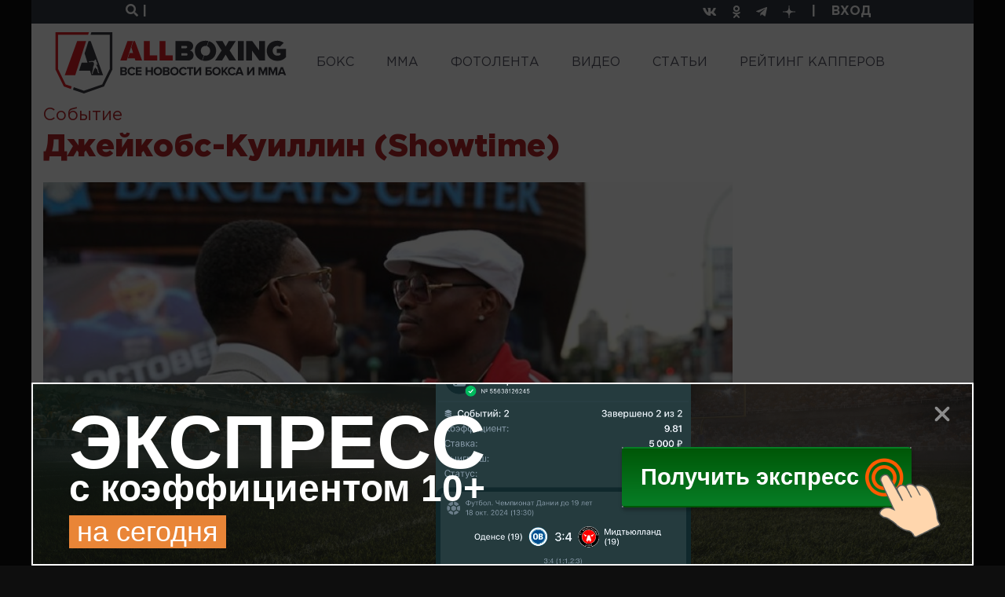

--- FILE ---
content_type: application/javascript
request_url: https://smi2.ru/counter/settings?payload=CNTWAhiL87_SvDM6JGI2M2NhMWQ5LTViMzEtNDlkZC1hY2I1LTJkMGU0YzJiNDI2Yg&cb=_callbacks____0mkhu4x14
body_size: 1526
content:
_callbacks____0mkhu4x14("[base64]");

--- FILE ---
content_type: application/javascript;charset=utf-8
request_url: https://smi2.ru/data/js/94970.js
body_size: 1790
content:
function _jsload(src){var sc=document.createElement("script");sc.type="text/javascript";sc.async=true;sc.src=src;var s=document.getElementsByTagName("script")[0];s.parentNode.insertBefore(sc,s);};(function(){document.getElementById("unit_94970").innerHTML="<div class=\"container-94970\" id=\"container-94970\"> <div class=\"container-94970__header\"> <a class=\"container-94970__header-logo-link\" href=\"https://smi2.ru/\" target=\"_blank\"> <img class=\"container-94970__header-logo\" src=\"//static.smi2.net/static/logo/smi2.svg\" alt=\"СМИ2\"> </a> </div> </div><style>.container-94970 { box-sizing: border-box; } .container-94970__header { margin-bottom: 24px; height: 24px; overflow: hidden; text-align: left !important; } .container-94970__header-logo { display: inline-block; vertical-align: top; height: 24px; width: auto; } .container-94970 .list-container { font-size: 0; margin-right: -11px; } .container-94970 .list-container-item { display: inline-block; vertical-align: top; width: 50%; box-sizing: border-box; padding-right: 11px; margin-bottom: 20px; } .container-94970__img-link { display: block; width: 100%; height: 0; padding-top: 65%; position: relative; margin-bottom: 10px; } .container-94970__img { display: block; border: none; position: absolute; top: 0px; left: 0px; right: 0px; bottom: 0px; background-repeat: no-repeat; background-position: center center; background-size: cover; } .container-94970__title-link { display: block; font-family: Roboto, sans-serif; font-size: 16px; line-height: 20px; font-weight: 500; color: #000 !important; text-align: left; text-decoration: none !important; word-wrap: break-word; overflow: hidden; } .container-94970__title-link:hover { }</style>";var cb=function(){var clickTracking = "";/** * Размер страницы (количество) загружаемых элементов * * @type {number} */ var page_size = 12; /** * Максимальное количество загружаемых страниц элементов * * @type {number} */ var max_page_count = 1; /** * Родительский элемент контейнера * * @type {HTMLElement} */ var parent_element = JsAPI.Dom.getElement("container-94970"); /** * Настройки блока * * @type {*} */ var properties = undefined; /** * Callback-функция рендера содержимого элемента * * @type {function(HTMLElement, *, number)} */ var item_content_renderer = function (parent, model, index) { JsAPI.Dom.appendChild(parent, JsAPI.Dom.createDom('div', undefined, [ JsAPI.Dom.createDom('a', { 'href': model['url'], 'target': '_blank', 'class': 'container-94970__img-link' }, JsAPI.Dom.createDom('div', { 'class': 'container-94970__img', 'style': 'background-image: url(' + model['image'] + ')' })), JsAPI.Dom.createDom('a', { 'href': model['url'], 'target': '_blank', 'class': 'container-94970__title-link' }, model['title']) ])); }; /** * Идентификатор блока * * @type {number} */ var block_id = 94970; /** * Маска требуемых параметров (полей) статей * * @type {number|undefined} */ var opt_fields = JsAPI.Dao.NewsField.TITLE | JsAPI.Dao.NewsField.IMAGE; /** * Создание list-блока */ JsAPI.Ui.ListBlock({ 'page_size': page_size, 'max_page_count': max_page_count, 'parent_element': parent_element, 'properties': properties, 'item_content_renderer': item_content_renderer, 'block_id': block_id, 'fields': opt_fields }, function (block) {}, function (reason) {});};if(!window.jsapi){window.jsapi=[];_jsload("//static.smi2.net/static/jsapi/jsapi.v5.25.25.ru_RU.js");}window.jsapi.push(cb);}());/* StatMedia */(function(w,d,c){(w[c]=w[c]||[]).push(function(){try{w.statmedia43860=new StatMedia({"id":43860,"user_id":null,"user_datetime":1768625797515,"session_id":null,"gen_datetime":1768625797516});}catch(e){}});if(!window.__statmedia){var p=d.createElement('script');p.type='text/javascript';p.async=true;p.src='https://cdnjs.smi2.ru/sm.js';var s=d.getElementsByTagName('script')[0];s.parentNode.insertBefore(p,s);}})(window,document,'__statmedia_callbacks');/* /StatMedia */